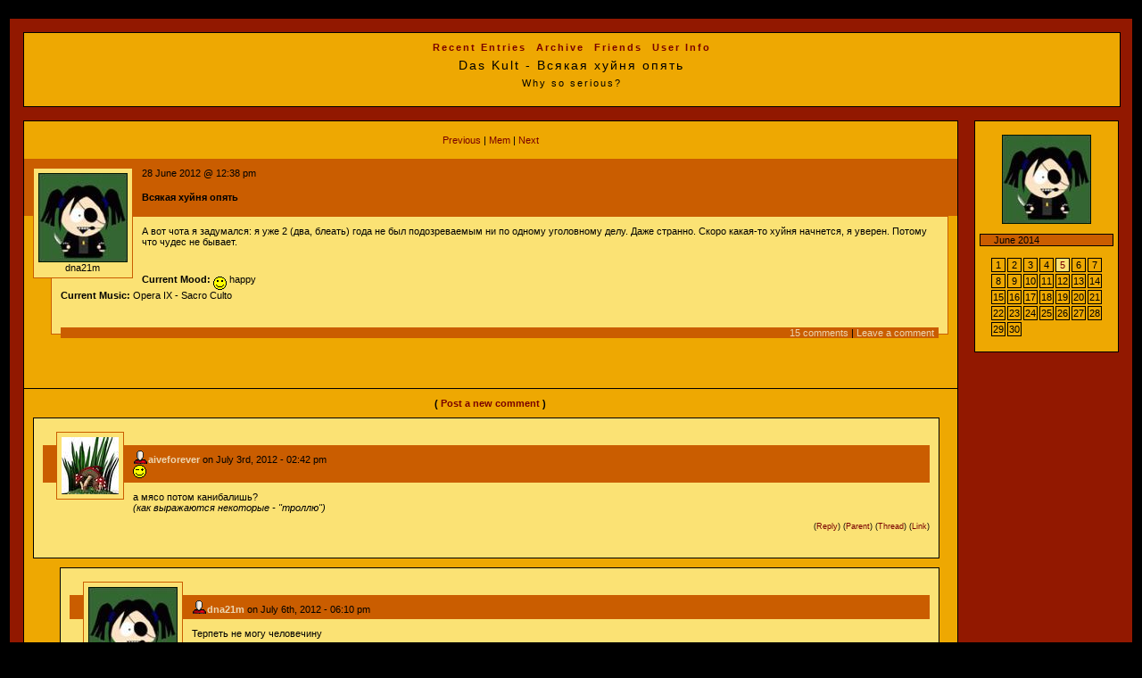

--- FILE ---
content_type: text/html; charset=utf-8
request_url: http://lj.rossia.org/users/dna21m/73538.html?thread=290626
body_size: 3161
content:

	<!DOCTYPE html PUBLIC "-//W3C//DTD XHTML 1.0 Transitional//EN" "http://www.w3.org/TR/xhtml1/DTD/xhtml1-transitional.dtd">
		<html xmlns="http://www.w3.org/1999/xhtml">
		<head>
		<title>Das Kult - Всякая хуйня опять</title><meta http-equiv="Content-Type" content="text/html; charset=utf-8" />
<link rel="alternate" type="application/rss+xml" title="RSS" href="http://lj.rossia.org/users/dna21m/data/rss" />
<link rel="alternate" type="application/atom+xml" title="Atom" href="http://lj.rossia.org/users/dna21m/data/atom" />
<link rel="service.feed" type="application/atom+xml" title="AtomAPI-enabled feed" href="http://lj.rossia.org/interface/atom/feed" />
<link rel="service.post" type="application/atom+xml" title="Create a new post" href="http://lj.rossia.org/interface/atom/post" />
<link rel="meta" type="application/rdf+xml" title="FOAF" href="http://lj.rossia.org/users/dna21m/data/foaf" />
<meta name="foaf:maker" content="foaf:mbox_sha1sum '0a1b6111e9584f7f5afdc91c26129dcde996cb25'" />
<meta http-equiv="Content-Type" content="text/html; charset=utf-8" />
<link rel='stylesheet' type='text/css' media='screen' href='http://lj.rossia.org/users/dna21m/res/4749/stylesheet?1199744497' />

		</head>
		<body>
                <a name="top"></a>
		<div class="headerimage"></div>
			<div id="content">
				
	<div id="header">		
	<ul class="navheader"><li><a href="http://lj.rossia.org/users/dna21m/">Recent Entries</a></li>
<li><a href="http://lj.rossia.org/users/dna21m/calendar">Archive</a></li>
<li><a href="http://lj.rossia.org/users/dna21m/friends">Friends</a></li>
<li><a href="http://lj.rossia.org/userinfo.bml?user=dna21m">User Info</a></li>

    	</ul>    		
		<div class="title">
			Das Kult - Всякая хуйня опять
		</div>
		<div class="subtitle">
			Why so serious?
		</div>
	</div>

				<div id="sidebar"><div class="defaultuserpic">
        <a href="http://lj.rossia.org/allpics.bml?user=dna21m"><img border="0" src="http://lj.rossia.org/userpic/180510/5641" height="100" width="100" alt="dna21m" title="dna21m" /></a>
        </div><div class="sbarbody"><ul class="sbarlist"><li class="sbartitle">June 2014</li></ul></div><div class="sbarbody"><table class="calendar" align="center"><tr><td valign="top" class="sbarcalendar">1</td><td valign="top" class="sbarcalendar">2</td><td valign="top" class="sbarcalendar">3</td><td valign="top" class="sbarcalendar">4</td><td valign="top" class="sbarcalendarposts"><a href="http://lj.rossia.org/users/dna21m/2014/06/05/">5</a></td><td valign="top" class="sbarcalendar">6</td><td valign="top" class="sbarcalendar">7</td></tr>
<tr><td valign="top" class="sbarcalendar">8</td><td valign="top" class="sbarcalendar">9</td><td valign="top" class="sbarcalendar">10</td><td valign="top" class="sbarcalendar">11</td><td valign="top" class="sbarcalendar">12</td><td valign="top" class="sbarcalendar">13</td><td valign="top" class="sbarcalendar">14</td></tr>
<tr><td valign="top" class="sbarcalendar">15</td><td valign="top" class="sbarcalendar">16</td><td valign="top" class="sbarcalendar">17</td><td valign="top" class="sbarcalendar">18</td><td valign="top" class="sbarcalendar">19</td><td valign="top" class="sbarcalendar">20</td><td valign="top" class="sbarcalendar">21</td></tr>
<tr><td valign="top" class="sbarcalendar">22</td><td valign="top" class="sbarcalendar">23</td><td valign="top" class="sbarcalendar">24</td><td valign="top" class="sbarcalendar">25</td><td valign="top" class="sbarcalendar">26</td><td valign="top" class="sbarcalendar">27</td><td valign="top" class="sbarcalendar">28</td></tr>
<tr><td valign="top" class="sbarcalendar">29</td><td valign="top" class="sbarcalendar">30</td></tr>
</table></div>
					<div class="clear">&nbsp;</div>
				</div>
				
  				<div id="maincontent">
	    <div class="clear">&nbsp;</div>
	    <div class="skiplinks">
	    	<a href="http://lj.rossia.org/go.bml?journal=dna21m&amp;itemid=73538&amp;dir=prev">Previous</a> | 
		    <a href="http://lj.rossia.org/tools/memadd.bml?journal=dna21m&amp;itemid=73538">Mem</a> | 
	    	<a href="http://lj.rossia.org/go.bml?journal=dna21m&amp;itemid=73538&amp;dir=next">Next</a>
	    </div>
	    <div class="clear">&nbsp;</div>
		<div class="subcontent">
		<div class="userpicfriends" style="background-color: #fbe274;"><img src="http://lj.rossia.org/userpic/180510/5641" width="100" height="100"  alt="dna21m" title="dna21m"><br /><a href="http://lj.rossia.org/users/dna21m"><font color="#000000">dna21m</font></a></div>
			<div class="datesubject"><div class="date">28 June 2012 @ 12:38 pm
		   	</div>
			<div class="subject">
				Всякая хуйня опять &nbsp;
			</div>
		</div>
		
	 	<div class="entry">
		      <div class="entry_text">А вот чота я задумался: я уже 2 (два, блеать) года не был подозреваемым ни по одному уголовному делу. Даже странно. Скоро какая-то хуйня начнется, я уверен. Потому что чудес не бывает.</div> <div class="clear">&nbsp;</div><div class="clear">&nbsp;</div>
	    <div class="currents"><div class="currentmood"><strong>Current Mood:</strong> <img src='http://lj.rossia.org/img/mood/classic/smile.gif' width='15' height='15' align='middle' alt='' /> happy</div><div class="currentmusic"><strong>Current Music:</strong> Opera IX - Sacro Culto</div></div>

			<div class="clear">&nbsp;</div>
			<div class="comments"><a href="http://lj.rossia.org/users/dna21m/73538.html?nc=15">15 comments</a> | <a href="http://lj.rossia.org/users/dna21m/73538.html?mode=reply">Leave a comment</a>
			</div>
		</div>
	</div>

	<div class="separator"></div>
	<div class="clear">&nbsp;</div>
    	<div class="box">
    
	    	<center>
	    	<b>( <a href="http://lj.rossia.org/users/dna21m/73538.html?mode=reply">Post a new comment</a> )</b>
	    	</center><a name="t290626"></a><div class="commentbox" id="ljcmt290626" style="margin-left: 0px">

     	<div class="datesubjectcomment">
     		<img class="userpiccomment" src="http://lj.rossia.org/userpic/189490/29861" width="64" height="64" alt="Лёль, ЧайФе Эльфя Чайная: мухомор" title="Лёль, ЧайФе Эльфя Чайная: мухомор" /><span class='ljuser' style='white-space: nowrap;'><a href='http://lj.rossia.org/userinfo.bml?user=aiveforever'><img src='http://lj.rossia.org/img/userinfo.gif' alt='[info]' width='17' height='17' style='vertical-align: bottom; border: 0;' /></a><a href='http://lj.rossia.org/users/aiveforever/'><b>aiveforever</b></a></span> on July 3rd, 2012 - 02:42 pm<br /><img src="http://lj.rossia.org/img/talk/sm02_wink.gif" alt="" height="15" width="15" /> <strong></strong><br /></div>
    <div class="commentreply">а мясо потом канибалишь? <br /><i>(как выражаются некоторые - "троллю")</i></div>
<div style='margin-top: 3px; font-size: smaller; text-align: right;'>(<a href='http://lj.rossia.org/users/dna21m/73538.html?replyto=290626'>Reply</a>) (<a href='http://lj.rossia.org/users/dna21m/73538.html?thread=290370#t290370'>Parent</a>) (<a href="http://lj.rossia.org/users/dna21m/73538.html?thread=290626#t290626">Thread</a>) (<a href='http://lj.rossia.org/users/dna21m/73538.html?thread=290626#t290626'>Link</a>)<div style="padding: 10px; text-align: right;">      </div></div>
</div><a name="t291906"></a><div class="commentbox" id="ljcmt291906" style="margin-left: 30px">

     	<div class="datesubjectcomment">
     		<img class="userpiccomment" src="http://lj.rossia.org/userpic/180510/5641" width="100" height="100" alt="dna21m" title="dna21m" /><span class='ljuser' style='white-space: nowrap;'><a href='http://lj.rossia.org/userinfo.bml?user=dna21m'><img src='http://lj.rossia.org/img/userinfo.gif' alt='[info]' width='17' height='17' style='vertical-align: bottom; border: 0;' /></a><a href='http://lj.rossia.org/users/dna21m/'><b>dna21m</b></a></span> on July 6th, 2012 - 06:10 pm</div>
    <div class="commentreply">Терпеть не могу человечину</div>
<div style='margin-top: 3px; font-size: smaller; text-align: right;'>(<a href='http://lj.rossia.org/users/dna21m/73538.html?replyto=291906'>Reply</a>) (<a href='http://lj.rossia.org/users/dna21m/73538.html?thread=290626#t290626'>Parent</a>) (<a href="http://lj.rossia.org/users/dna21m/73538.html?thread=291906#t291906">Thread</a>) (<a href='http://lj.rossia.org/users/dna21m/73538.html?thread=291906#t291906'>Link</a>)<div style="padding: 10px; text-align: right;">      </div></div>
</div><a name="t292162"></a><div class="commentbox" id="ljcmt292162" style="margin-left: 60px">

     	<div class="datesubjectcomment">
     		<img class="userpiccomment" src="http://lj.rossia.org/userpic/189490/29861" width="64" height="64" alt="Лёль, ЧайФе Эльфя Чайная: мухомор" title="Лёль, ЧайФе Эльфя Чайная: мухомор" /><span class='ljuser' style='white-space: nowrap;'><a href='http://lj.rossia.org/userinfo.bml?user=aiveforever'><img src='http://lj.rossia.org/img/userinfo.gif' alt='[info]' width='17' height='17' style='vertical-align: bottom; border: 0;' /></a><a href='http://lj.rossia.org/users/aiveforever/'><b>aiveforever</b></a></span> on July 6th, 2012 - 06:21 pm<br /><img src="http://lj.rossia.org/img/talk/sm02_wink.gif" alt="" height="15" width="15" /> <strong></strong><br /></div>
    <div class="commentreply">таки ты ее значится пробовал? ;-)<br /><br /><i>(интересно, мясо обезьян похоже на мясо человеков?)</i></div>
<div style='margin-top: 3px; font-size: smaller; text-align: right;'>(<a href='http://lj.rossia.org/users/dna21m/73538.html?replyto=292162'>Reply</a>) (<a href='http://lj.rossia.org/users/dna21m/73538.html?thread=291906#t291906'>Parent</a>) (<a href="http://lj.rossia.org/users/dna21m/73538.html?thread=292162#t292162">Thread</a>) (<a href='http://lj.rossia.org/users/dna21m/73538.html?thread=292162#t292162'>Link</a>)<div style="padding: 10px; text-align: right;">      </div></div>
</div><a name="t292418"></a><div class="commentbox" id="ljcmt292418" style="margin-left: 90px">

     	<div class="datesubjectcomment">
     		<img class="userpiccomment" src="http://lj.rossia.org/userpic/180510/5641" width="100" height="100" alt="dna21m" title="dna21m" /><span class='ljuser' style='white-space: nowrap;'><a href='http://lj.rossia.org/userinfo.bml?user=dna21m'><img src='http://lj.rossia.org/img/userinfo.gif' alt='[info]' width='17' height='17' style='vertical-align: bottom; border: 0;' /></a><a href='http://lj.rossia.org/users/dna21m/'><b>dna21m</b></a></span> on July 6th, 2012 - 06:26 pm</div>
    <div class="commentreply">Все вам расскажи, да покажи, да дай попробовать =)<br /><br />Именно потому у обезьян едят мозги.</div>
<div style='margin-top: 3px; font-size: smaller; text-align: right;'>(<a href='http://lj.rossia.org/users/dna21m/73538.html?replyto=292418'>Reply</a>) (<a href='http://lj.rossia.org/users/dna21m/73538.html?thread=292162#t292162'>Parent</a>) (<a href="http://lj.rossia.org/users/dna21m/73538.html?thread=292418#t292418">Thread</a>) (<a href='http://lj.rossia.org/users/dna21m/73538.html?thread=292418#t292418'>Link</a>)<div style="padding: 10px; text-align: right;">      </div></div>
</div><a name="t292674"></a><div class="commentbox" id="ljcmt292674" style="margin-left: 120px">

     	<div class="datesubjectcomment">
     		<img class="userpiccomment" src="http://lj.rossia.org/userpic/165574/29861" width="85" height="100" alt="Лёль, ЧайФе Эльфя Чайная" title="Лёль, ЧайФе Эльфя Чайная" /><span class='ljuser' style='white-space: nowrap;'><a href='http://lj.rossia.org/userinfo.bml?user=aiveforever'><img src='http://lj.rossia.org/img/userinfo.gif' alt='[info]' width='17' height='17' style='vertical-align: bottom; border: 0;' /></a><a href='http://lj.rossia.org/users/aiveforever/'><b>aiveforever</b></a></span> on July 6th, 2012 - 06:33 pm</div>
    <div class="commentreply">ггг)  че  правда что  ли про  мозги?</div>
<div style='margin-top: 3px; font-size: smaller; text-align: right;'>(<a href='http://lj.rossia.org/users/dna21m/73538.html?replyto=292674'>Reply</a>) (<a href='http://lj.rossia.org/users/dna21m/73538.html?thread=292418#t292418'>Parent</a>) (<a href="http://lj.rossia.org/users/dna21m/73538.html?thread=292674#t292674">Thread</a>) (<a href='http://lj.rossia.org/users/dna21m/73538.html?thread=292674#t292674'>Link</a>)<div style="padding: 10px; text-align: right;">      </div></div>
</div><a name="t292930"></a><div class="commentbox" id="ljcmt292930" style="margin-left: 150px">

     	<div class="datesubjectcomment">
     		<img class="userpiccomment" src="http://lj.rossia.org/userpic/180510/5641" width="100" height="100" alt="dna21m" title="dna21m" /><span class='ljuser' style='white-space: nowrap;'><a href='http://lj.rossia.org/userinfo.bml?user=dna21m'><img src='http://lj.rossia.org/img/userinfo.gif' alt='[info]' width='17' height='17' style='vertical-align: bottom; border: 0;' /></a><a href='http://lj.rossia.org/users/dna21m/'><b>dna21m</b></a></span> on July 6th, 2012 - 06:44 pm</div>
    <div class="commentreply">Так в Индиане Джонсе даже было. Когда мозги обезьяны ели. При том, там еще упрощенная версия, вообще надо есть мозг обезьяны пока она жива, там весь прикол в том, что в этот момент кровообращение есть, и мозг особо вкусен.</div>
<div style='margin-top: 3px; font-size: smaller; text-align: right;'>(<a href='http://lj.rossia.org/users/dna21m/73538.html?replyto=292930'>Reply</a>) (<a href='http://lj.rossia.org/users/dna21m/73538.html?thread=292674#t292674'>Parent</a>) (<a href="http://lj.rossia.org/users/dna21m/73538.html?thread=292930#t292930">Thread</a>) (<a href='http://lj.rossia.org/users/dna21m/73538.html?thread=292930#t292930'>Link</a>)<div style="padding: 10px; text-align: right;">      </div></div>
</div><a name="t293186"></a><div class="commentbox" id="ljcmt293186" style="margin-left: 180px">

     	<div class="datesubjectcomment">
     		<img class="userpiccomment" src="http://lj.rossia.org/userpic/165574/29861" width="85" height="100" alt="Лёль, ЧайФе Эльфя Чайная" title="Лёль, ЧайФе Эльфя Чайная" /><span class='ljuser' style='white-space: nowrap;'><a href='http://lj.rossia.org/userinfo.bml?user=aiveforever'><img src='http://lj.rossia.org/img/userinfo.gif' alt='[info]' width='17' height='17' style='vertical-align: bottom; border: 0;' /></a><a href='http://lj.rossia.org/users/aiveforever/'><b>aiveforever</b></a></span> on July 6th, 2012 - 06:46 pm</div>
    <div class="commentreply">прикольно))</div>
<div style='margin-top: 3px; font-size: smaller; text-align: right;'>(<a href='http://lj.rossia.org/users/dna21m/73538.html?replyto=293186'>Reply</a>) (<a href='http://lj.rossia.org/users/dna21m/73538.html?thread=292930#t292930'>Parent</a>) (<a href='http://lj.rossia.org/users/dna21m/73538.html?thread=293186#t293186'>Link</a>)<div style="padding: 10px; text-align: right;">      </div></div>
</div>
        </div>
				</div>
	<div class="clearfoot">&nbsp;</div>
	</div>
		</body>
	</html>

--- FILE ---
content_type: text/css; charset=utf-8
request_url: http://lj.rossia.org/users/dna21m/res/4749/stylesheet?1199744497
body_size: 8069
content:

	
	body	{
		background-color: #000000;
		
		text-align: center;
		color: #000000;
		font-family: "Verdana", sans-serif;
		font-size: 11px;
		margin: 20px 0 20px 0;
		}
	
	a, a:link, a:visited {
		color: #790000;
		text-decoration: none;
		}
	
	a:hover {
		color: #000000;
		text-decoration: underline;
		}
	
	p, td, blockquote {
	    	font-size: 11px;
		}
		
	code, kbd, pre, tt {
	    	font-family: monospace;
		}
		
	#content
	{  	
		width: 96%;
		margin-left: auto; margin-right: auto;				
		background-color: #921800;
		border-width: 1px;
		border-style: solid;
		border-color: #000000;
		padding: 15px;
	}

 	#maincontent {	 	
		margin-top: 15px;
		font-family: "Verdana", sans-serif;
		font-size: 11px;
		background-color: #eea802;
		color: #000000;
		border-style: solid;
		border-color: #000000;
		border-width: 1px;
		margin-right: 180px;
		text-align: left;
		}
	
	#sidebar {
		
		padding-top: 15px;
		margin-top: 15px;
		background-color: #eea802;
		border-color: #000000;
		border-width: 1px;
		border-style: solid;
	  	font-size: 11px;
		font-family: "Verdana", sans-serif;
	  	color: #000000;
		width: 160px;
		float: right;
		text-align: left;
		}

	#header {		
		width: 100%;
		padding: 10px 0px 20px 0px;
		margin: 0px;
		text-align: center;
		font-family: "Verdana", sans-serif;
		font-size: 11px;
		font-weight: bold;
		letter-spacing: 2px;	
		border-style: solid;
		border-color: #000000;
		border-width: 1px;
		background-color: #eea802;
		color: #000000;	
		}

	#footer {			
		width: 100%;
		text-align: center;
		font-family: "Verdana", sans-serif;
		font-size: 11px;
		font-weight: bold;
		letter-spacing: 1px;
		background-color: #eea802;
		color: #000000;
		border-color: #000000;
		border-width: 1px;
		border-style: solid;
		z-index: 100;
		clear: both;
		}
		
	/* header -- links to views; title of journal; subtitle of journal */	
	
	div#header a, div#header a:link, div#header a:visited, div#footer a, div#footer a:link, div#footer a:visited {
		color: #790000;
	}
	
	div#header a:hover, div#footer a:hover {
		color: #ffffff;
		text-decoration: none;
	}	
	
	ul.navheader 
		{	
		padding: 0px;	
		margin: 0px;
		}
	
	ul.navheader li  {
		display: inline;			
		padding: 0 3px 0 3px;
		}

	.title	{
		font-family: "Arial black", sans-serif;
		font-size: 14px;		
		font-weight: normal;
		line-height: 200%;
		top: 10px;
		}
	
	.subtitle{
		font-family: "Arial black", sans-serif;
		font-size: 11px;
		font-weight: normal;		
		top: 10px;
		}
		

	/* sidebar */ 	
			
	div#sidebar a, div#sidebar a:link, div#sidebar a:visited{
		color: #790000;
	}
	
	div#sidebar a:hover {
		color: #ffffff;
		text-decoration: none;
	}
	
	.defaultuserpic {
		text-align: center;
		}
	
	.sbarheader {
		padding: 0px 5px 0px 5px;
		}
	
	.sbarbody {
		padding: 0px 5px 0px 5px;		
		}
	
	.sbarbody2 {
		padding: 0 15px 0 15px;
	}
			
	table.calendar {
		margin-right: auto;
		margin-left: auto;
		}
		
	.sbarcalendar {
		border-color: #000000;
		border-width: 1px;
		border-style: solid;
		text-align: center;
		font-family: "Verdana", sans-serif;
		font-size: 11px;
		}
	
	.sbarcalendarposts {
		border-color:  #000000;
		border-width: 1px;
		border-style: solid;
		background-color: #fbe274;
		text-align: center;
		font-family: "Verdana", sans-serif;
		font-size: 11px;
		}
		
	ul.sbarlist
	{
		padding-left: 0px;
		margin-left: 0px;
		list-style: none;
	}

	li.sbaritem
	{
		padding-left: 15px;
		list-style: none;		
	}

	li.sbartitle
	{
		padding-left: 15px;
		list-style: none;		
		border-style: solid;
		border-width: 1px;
		border-color: #000000;
		background-color: #ca5d00; 
		margin-bottom: 10px;
		margin-top: 10px;
	} 

	
	/* maincontent */	
	
	.subcontent {		
	}
		
	.entry	{
		margin: 0px 10px 10px 30px;
		padding: 10px;
		background-color: #fbe274;
		color: #000000;
		font-family: "Verdana", sans-serif;
		font-size: 11px;
		text-align: left;
		border-width: 1px;
		border-color: #ca5d00;
		border-style: solid;
		}
		
	.entry ul li
		{
		padding-left: 5px;
		margin-left: 15px;
		}
		
    .entry ol li
		{
		padding-left: 5px;
		margin-left: 15px;
		}

	.userpic {
		position: relative;
		float: left;
		background-color: #fbe274;
		padding: 5px;
		margin: 10px;
		z-index: 15;
		border-width: 1px;
		border-color: #ca5d00;
		border-style: solid;
		}
		
	.userpicfriends {
		position: relative;
		float: left;
		padding: 5px;
		margin: 10px;
		text-align: center;
		border-style: solid;
		border-width: 1px;
		border-color: #ca5d00;
		font-family: "Verdana", sans-serif;
		font-size: 11px;
		z-index: 15;
		}
		
	.date {		
		line-height: 200%;		
		top: 5px;
		color: #000000;
		font-family: "Verdana", sans-serif;
		font-size: 11px;
		}
	
	.subject {			
		font-weight: bold;
		padding: 10px;
		color: #000000;
		font-family: "Verdana", sans-serif;
		font-size: 11px;
		}
		
	.subject a, .subject a:link, .subject a:visited {
		color: #ecd6b2;
		}
	
	.subject a:hover {
		color: #790000;
		}	

	.datesubject {				
		background-color: #ca5d00;
		padding: 5px;
		}
		
	.currents, .currentmood, .currentmusic {
		font-family: "Verdana", sans-serif;
		font-size: 11px;	
		}

	.comments {
		font-family: "Verdana", sans-serif;
		font-size: 11px;
		text-align: right;
		background-color: #ca5d00;
		padding: 0px 5px 0px 5px;
		position: relative;
		top: 15px;
		}
		
	div.comments a, div.comments a:link, div.comments a:visited{
		color: #ecd6b2;
	}
	
	div.comments a:hover {
		color: #790000;
		text-decoration: none;
	}

	
	/* maincontent --  entry, reply pages */	
	
	.datesubjectcomment {				
			background-color: #ca5d00;
			padding: 5px;
			margin-top: 20px;
			}	
		
	.userpiccomment {
		position: relative;
		border-width: 5px;
		border-style: solid;
		border-color: #fbe274;
		background-color: #fbe274;
		top: -30px;
		left: 0px;
		padding: 5px;
		margin: 10px 10px -20px 10px;
		z-index: 15;
		float: left;
		border-width: 1px;
		border-color: #ca5d00;
		border-style: solid;
		}
		
	.box {
		border-style: solid;
		border-width: 1px 0px 0px 0px;
		border-color: #000000;
		padding: 10px;
		clear: left;
		}

	input, textarea {
		background-color: #fbe274;
		color: #000000;
		}
		
	textarea.textbox  {
      	width: 100% !important;
   		}
	
	.reply	{
		position: relative;
		margin: 20px 30px 10px 30px;
		padding: 25px 10px 10px 10px;
		text-align: left;
		font-family: "Verdana", sans-serif;
		font-size: 11px;
		line-height: 125%;
		background-color: #fbe274;
		color: #000000;
		}
		
	.replytosubject {
		font-weight: bold;
		}
			
		
	.commentreply {
		position: relative;
		margin: 10px;
		font-size: 11px;
		font-family: "Verdana", sans-serif;
		color: #000000;
		}
		
	.commentbox {
		
		border-color: #000000; 
		border-width: 1px; 
		border-style: solid; 
		padding: 10px; 
		margin: 10px; 
		background-color: #fbe274;
		}
		
	.datesubjectcomment a:link, .datesubjectcomment a:visited {
		color: #ecd6b2;
		}
		
	.datesubjectcomment a:hover {
		color: #790000;
		}
	
	.commentboxpartial {
		border-color: #000000; 
		border-width: 1px; 
		border-style: solid; 
		padding: 10px; 
		margin: 10px; 
		background-color: #fbe274;
		}

	.commentinfo {
		background-color: #fbe274; 
		margin-top: 10px; 
		width: 100%;
		}
			
		
	/* maincontent -- year/achive pages */
		
	ul.year {
		text-align: center;
		padding-bottom: 40px;
		}
	
	ul.year li {
		display: inline;		
		}
	
	table.yeartable {
		margin-left: auto;
		margin-right: auto;
		}
	
	table.yeartable td.yeardate, table.yeartable td.yearday {
		border-width: 1px;
		border-style: solid;
		border-color: #000000;
		}
	
	table.yeartable td.yearday {
		background-color: #fbe274;
		text-align: center;
		}
	
	td.yearmonth {
		border-style: none;
		}
	
		
	/* footer */
		
	ul.navfooter{
		padding: 0px;	
		margin: 0px;
		}
	
	ul.navfooter li  {
		display: inline;	
		margin: 0 5px 0 5px;
		}

		
	.clearfoot {		
		clear: both;
		}
		
		
	/* misc  */
				
	.clear {		
		height: 15px;
		}
		
	.skiplinks {
		text-align: center;
		}
		
	.headerimage {
		/* for formatting header image */
		}

	.separator{
		/* for formatting separators between entries */
		height: 35px;
	}
    